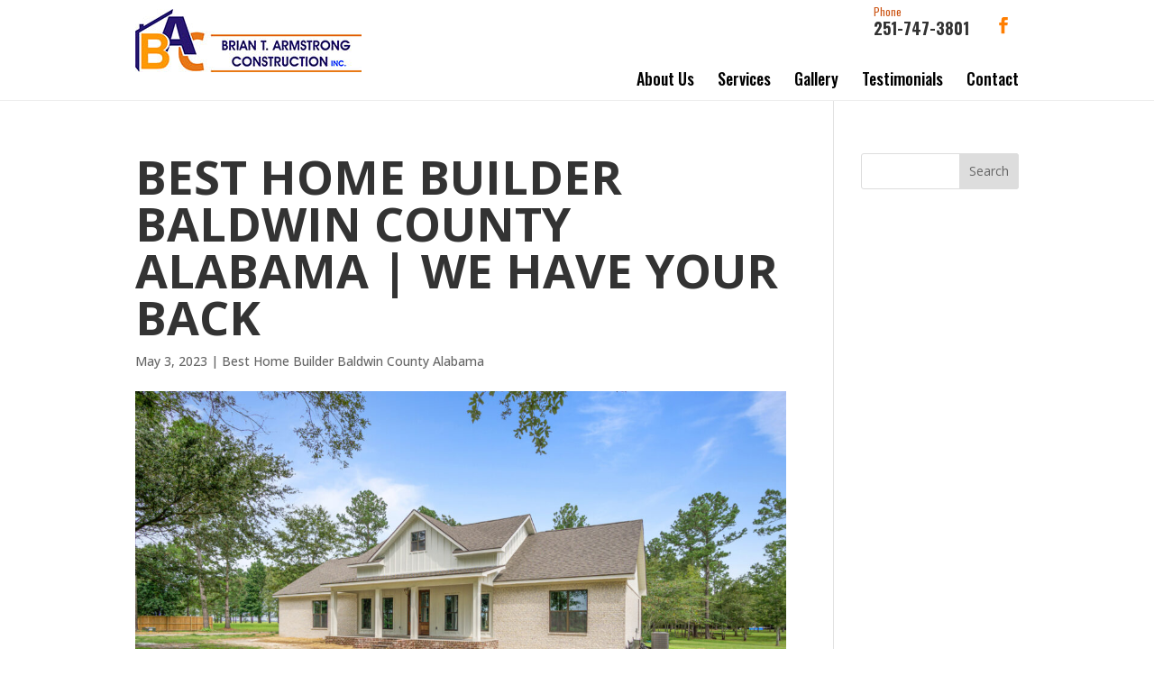

--- FILE ---
content_type: text/javascript
request_url: https://www.briantarmstrongconstructioninc.com/wp-content/cache/wpo-minify/1767041194/assets/wpo-minify-footer-easypiechart1767041193.min.js
body_size: 1644
content:

/*!
* easyPieChart
* Lightweight plugin to render simple, animated and retina optimized pie charts
*
* @author Robert Fleischmann <rendro87@gmail.com> (http://robert-fleischmann.de)
* @version 2.1.5
*
* Modified to adapt the latest jQuery version (v3 above) included on WordPress 5.6:
* - (2020-12-15) - jQuery isFunction method is deprecated.
*/
(function(root,factory){if(typeof exports==='object'){module.exports=factory(require('jquery'))}else if(typeof define==='function'&&define.amd){define(['jquery'],factory)}else{factory(root.jQuery)}}(this,function($){var CanvasRenderer=function(el,options){var cachedBackground;var canvas=document.createElement('canvas');el.appendChild(canvas);if(typeof(G_vmlCanvasManager)!=='undefined'){G_vmlCanvasManager.initElement(canvas)}
var ctx=canvas.getContext('2d');canvas.width=canvas.height=options.size;var scaleBy=1;if(window.devicePixelRatio>1){scaleBy=window.devicePixelRatio;canvas.style.width=canvas.style.height=[options.size,'px'].join('');canvas.width=canvas.height=options.size*scaleBy;ctx.scale(scaleBy,scaleBy)}
ctx.translate(options.size/2,options.size/2);ctx.rotate((-1/2+options.rotate/180)*Math.PI);var radius=(options.size-options.lineWidth)/2;if(options.scaleColor&&options.scaleLength){radius-=options.scaleLength+2}
Date.now=Date.now||function(){return+(new Date())};var drawCircle=function(color,lineWidth,percent,alpha){percent=Math.min(Math.max(-1,percent||0),1);var isNegative=percent<=0?!0:!1;ctx.beginPath();ctx.arc(0,0,radius,0,Math.PI*2*percent,isNegative);ctx.strokeStyle=color;ctx.globalAlpha=alpha;ctx.lineWidth=lineWidth;ctx.stroke()};var drawScale=function(){var offset;var length;ctx.lineWidth=1;ctx.fillStyle=options.scaleColor;ctx.save();for(var i=24;i>0;--i){if(i%6===0){length=options.scaleLength;offset=0}else{length=options.scaleLength*0.6;offset=options.scaleLength-length}
ctx.fillRect(-options.size/2+offset,0,length,1);ctx.rotate(Math.PI/12)}
ctx.restore()};var reqAnimationFrame=(function(){return window.requestAnimationFrame||window.webkitRequestAnimationFrame||window.mozRequestAnimationFrame||function(callback){window.setTimeout(callback,1000/60)}}());var drawBackground=function(){if(options.scaleColor)drawScale();if(options.trackColor)drawCircle(options.trackColor,options.lineWidth,1,options.trackAlpha);};this.getCanvas=function(){return canvas};this.getCtx=function(){return ctx};this.clear=function(){ctx.clearRect(options.size/-2,options.size/-2,options.size,options.size)};this.draw=function(percent){if(!!options.scaleColor||!!options.trackColor){if(ctx.getImageData&&ctx.putImageData){if(!cachedBackground){drawBackground();cachedBackground=ctx.getImageData(0,0,options.size*scaleBy,options.size*scaleBy)}else{ctx.putImageData(cachedBackground,0,0)}}else{this.clear();drawBackground()}}else{this.clear()}
ctx.lineCap=options.lineCap;var color;if(typeof(options.barColor)==='function'){color=options.barColor(percent)}else{color=options.barColor}
drawCircle(color,options.lineWidth,percent/100,options.barAlpha)}.bind(this);this.animate=function(from,to){var startTime=Date.now();options.onStart(from,to);var animation=function(){var process=Math.min(Date.now()-startTime,options.animate.duration);var currentValue=options.easing(this,process,from,to-from,options.animate.duration);this.draw(currentValue);options.onStep(from,to,currentValue);if(process>=options.animate.duration){options.onStop(from,to)}else{reqAnimationFrame(animation)}}.bind(this);reqAnimationFrame(animation)}.bind(this)};var EasyPieChart=function(el,opts){var defaultOptions={barColor:'#ef1e25',barAlpha:1.0,trackColor:'#f9f9f9',trackAlpha:1.0,scaleColor:'#dfe0e0',scaleLength:5,lineCap:'round',lineWidth:3,size:110,rotate:0,render:!0,animate:{duration:1000,enabled:!0},easing:function(x,t,b,c,d){t=t/(d/2);if(t<1){return c/2*t*t+b}
return-c/2*((--t)*(t-2)-1)+b},onStart:function(from,to){return},onStep:function(from,to,currentValue){return},onStop:function(from,to){return}};if(typeof(CanvasRenderer)!=='undefined'){defaultOptions.renderer=CanvasRenderer}else if(typeof(SVGRenderer)!=='undefined'){defaultOptions.renderer=SVGRenderer}else{throw new Error('Please load either the SVG- or the CanvasRenderer')}
var options={};var currentValue=0;var init=function(){this.el=el;this.options=options;for(var i in defaultOptions){if(defaultOptions.hasOwnProperty(i)){options[i]=opts&&typeof(opts[i])!=='undefined'?opts[i]:defaultOptions[i];if(typeof(options[i])==='function'){options[i]=options[i].bind(this)}}}
if(typeof(options.easing)==='string'&&typeof(jQuery)!=='undefined'&&'function'===typeof jQuery.easing[options.easing]){options.easing=jQuery.easing[options.easing]}else{options.easing=defaultOptions.easing}
if(typeof(options.animate)==='number'){options.animate={duration:options.animate,enabled:!0}}
if(typeof(options.animate)==='boolean'&&!options.animate){options.animate={duration:1000,enabled:options.animate}}
this.renderer=new options.renderer(el,options);this.renderer.draw(currentValue);if(el.dataset&&el.dataset.percent){this.update(parseFloat(el.dataset.percent))}else if(el.getAttribute&&el.getAttribute('data-percent')){this.update(parseFloat(el.getAttribute('data-percent')))}}.bind(this);this.update=function(newValue){newValue=parseFloat(newValue);if(options.animate.enabled){this.renderer.animate(currentValue,newValue)}else{this.renderer.draw(newValue)}
currentValue=newValue;return this}.bind(this);this.disableAnimation=function(){options.animate.enabled=!1;return this};this.enableAnimation=function(){options.animate.enabled=!0;return this};init()};$.fn.easyPieChart=function(options){return this.each(function(){var instanceOptions;if(!$.data(this,'easyPieChart')){instanceOptions=$.extend({},options,$(this).data());$.data(this,'easyPieChart',new EasyPieChart(this,instanceOptions))}})}}));




--- FILE ---
content_type: text/javascript
request_url: https://www.briantarmstrongconstructioninc.com/wp-content/cache/wpo-minify/1767041194/assets/wpo-minify-footer-jquery-mobile1767041193.min.js
body_size: 2113
content:

/*!
* jQuery Mobile 1.5.0-alpha.1
* (c) 2010, 2017 jQuery Foundation, Inc.
* jquery.org/license
*
* Modified to adapt the latest jQuery version (v3 above) included on WordPress 5.6:
* - (2020-12-11) - Try to access `.concat` of undefined `$.event.props` - removed.
* - (2021-02-04) - jQuery bind method is deprecated.
* - (2021-02-04) - jQuery unbind method is deprecated.
* - (2024-10-13) - Upgrade to 1.5.0-alpha.1
* - (2024-10-20) - Remove code unrelated to swipe feature
*/
(function(e,t,n){typeof define=="function"&&define.amd?define(["jquery"],function(r){return n(r,e,t),r.mobile}):n(e.jQuery,e,t)})(this,document,function(e,t,n,r){(function(e,t,n,r){function T(e){while(e&&typeof e.originalEvent!="undefined")e=e.originalEvent;return e}
function N(t,n){var i=t.type,s,o,a,l,c,h,p,d,v;t=e.Event(t);t.type=n;s=t.originalEvent;o=[];i.search(/^(mouse|click)/)>-1&&(o=f);if(s)for(p=o.length,l;p;)(l=o[--p]),(t[l]=s[l]);i.search(/mouse(down|up)|click/)>-1&&!t.which&&(t.which=1);if(i.search(/^touch/)!==-1){a=T(s);i=a.touches;c=a.changedTouches;h=i&&i.length?i[0]:c&&c.length?c[0]:r;if(h)for(d=0,v=u.length;d<v;d++)(l=u[d]),(t[l]=h[l]);}
return t}
function P(t,n,r){var i;if((r&&r[t])||(!r&&k(n.target,t)))(i=N(n,t)),e(n.target).trigger(i);return i}
function B(t){var n=T(t).touches,r,i,o;n&&n.length===1&&((r=t.target),(i=C(r)),i.hasVirtualBinding&&((E=w++),e.data(r,s,E),D(),M(),(d=!1),(o=T(t).touches[0]),(h=o.pageX),(p=o.pageY),P("vmouseover",t,i),P("vmousedown",t,i)))}
function j(e){if(g)return;d||P("vmousecancel",e,C(e.target));d=!0;_()}
function F(t){if(g)return;var n=T(t).touches[0],r=d,i=e.vmouse.moveDistanceThreshold,s=C(t.target);d=d||Math.abs(n.pageX-h)>i||Math.abs(n.pageY-p)>i;d&&!r&&P("vmousecancel",t,s);P("vmousemove",t,s);_()}
function I(e){if(g)return;A();var t=C(e.target),n,r;P("vmouseup",e,t);d||((n=P("vclick",e,t)),n&&n.isDefaultPrevented()&&((r=T(e).changedTouches[0]),v.push({touchID:E,x:r.clientX,y:r.clientY}),(m=!0)));P("vmouseout",e,t);d=!1;_()}
function U(t){var n=t.substr(1);return{setup:function(){q(this)||e.data(this,i,{});var r=e.data(this,i);r[t]=!0;l[t]=(l[t]||0)+1;l[t]===1&&b.on(n,H);e(this).on(n,R);y&&((l.touchstart=(l.touchstart||0)+1),l.touchstart===1&&b.on("touchstart",B).on("touchend",I).on("touchmove",F).on("scroll",j))},teardown:function(){--l[t];l[t]||b.off(n,H);y&&(--l.touchstart,l.touchstart||b.off("touchstart",B).off("touchmove",F).off("touchend",I).off("scroll",j));var r=e(this),s=e.data(this,i);s&&(s[t]=!1);r.off(n,R);q(this)||r.removeData(i)}}}
var i="virtualMouseBindings",s="virtualTouchID",o="vmouseover vmousedown vmousemove vmouseup vclick vmouseout vmousecancel".split(" "),u="clientX clientY pageX pageY screenX screenY".split(" "),a=e.event.mouseHooks?e.event.mouseHooks.props:[],f=[],l={},c=0,h=0,p=0,d=!1,v=[],m=!1,g=!1,y="addEventListener" in n,b=e(n),w=1,E=0,S,x;e.vmouse={moveDistanceThreshold:10,clickDistanceThreshold:10,resetTimerDuration:1500};for(x=0;x<o.length;x++)e.event.special[o[x]]=U(o[x]);y&&n.addEventListener("click",function(t){var n=v.length,r=t.target,i,o,u,a,f,l;if(n){i=t.clientX;o=t.clientY;S=e.vmouse.clickDistanceThreshold;u=r;while(u){for(a=0;a<n;a++){f=v[a];l=0;if((u===r&&Math.abs(f.x-i)<S&&Math.abs(f.y-o)<S)||e.data(u,s)===f.touchID){t.preventDefault();t.stopPropagation();return}}
u=u.parentNode}}},!0)})(e,t,n),function(e){e.mobile={}}(e),function(e,t){var r={touch:"ontouchend" in n};e.mobile.support=e.mobile.support||{};e.extend(e.support,r);e.extend(e.mobile.support,r)}(e),function(e,t,r){function l(t,n,i,s){var o=i.type;i.type=n;s?e.event.trigger(i,r,t):e.event.dispatch.call(t,i);i.type=o}
var i=e(n),s=e.mobile.support.touch,o="touchmove scroll",u=s?"touchstart":"mousedown",a=s?"touchend":"mouseup",f=s?"touchmove":"mousemove";e.each("touchstart touchmove touchend tap taphold swipe swipeleft swiperight scrollstart scrollstop".split(" "),function(t,n){e.fn[n]=function(e){return e?this.on(n,e):this.trigger(n)};e.attrFn&&(e.attrFn[n]=!0)});e.event.special.swipe={scrollSupressionThreshold:30,durationThreshold:1e3,horizontalDistanceThreshold:30,verticalDistanceThreshold:30,getLocation:function(e){var n=t.pageXOffset,r=t.pageYOffset,i=e.clientX,s=e.clientY;if((e.pageY===0&&Math.floor(s)>Math.floor(e.pageY))||(e.pageX===0&&Math.floor(i)>Math.floor(e.pageX)))(i-=n),(s-=r);else if(s<e.pageY-r||i<e.pageX-n)(i=e.pageX-n),(s=e.pageY-r);return{x:i,y:s}},start:function(t){var n=t.originalEvent.touches?t.originalEvent.touches[0]:t,r=e.event.special.swipe.getLocation(n);return{time:new Date().getTime(),coords:[r.x,r.y],origin:e(t.target)}},stop:function(t){var n=t.originalEvent.touches?t.originalEvent.touches[0]:t,r=e.event.special.swipe.getLocation(n);return{time:new Date().getTime(),coords:[r.x,r.y]}},handleSwipe:function(t,n,r,i){if(n.time-t.time<e.event.special.swipe.durationThreshold&&Math.abs(t.coords[0]-n.coords[0])>e.event.special.swipe.horizontalDistanceThreshold&&Math.abs(t.coords[1]-n.coords[1])<e.event.special.swipe.verticalDistanceThreshold){var s=t.coords[0]>n.coords[0]?"swipeleft":"swiperight";return(l(r,"swipe",e.Event("swipe",{target:i,swipestart:t,swipestop:n}),!0),l(r,s,e.Event(s,{target:i,swipestart:t,swipestop:n}),!0),!0)}
return!1},eventInProgress:!1,setup:function(){var t,n=this,r=e(n),s={};(t=e.data(this,"mobile-events")),t||((t={length:0}),e.data(this,"mobile-events",t)),t.length++,(t.swipe=s),(s.start=function(t){if(e.event.special.swipe.eventInProgress)return;e.event.special.swipe.eventInProgress=!0;var r,o=e.event.special.swipe.start(t),u=t.target,l=!1;(s.move=function(t){if(!o||t.isDefaultPrevented())return;(r=e.event.special.swipe.stop(t)),l||(l=e.event.special.swipe.handleSwipe(o,r,n,u)),l&&(e.event.special.swipe.eventInProgress=!1),Math.abs(o.coords[0]-r.coords[0])>e.event.special.swipe.scrollSupressionThreshold&&t.preventDefault()}),(s.stop=function(){l=!0;e.event.special.swipe.eventInProgress=!1;i.off(f,s.move);s.move=null});i.on(f,s.move).one(a,s.stop)}),r.on(u,s.start)},teardown:function(){var t,n;(t=e.data(this,"mobile-events")),t&&((n=t.swipe),delete t.swipe,t.length--,t.length===0&&e.removeData(this,"mobile-events")),n&&(n.start&&e(this).off(u,n.start),n.move&&i.off(f,n.move),n.stop&&i.off(a,n.stop))}};e.each({swipeleft:"swipe.left",swiperight:"swipe.right"},function(t,n){e.event.special[t]={setup:function(){e(this).on(n,e.noop)},teardown:function(){e(this).off(n)}}})}(e,this)});


